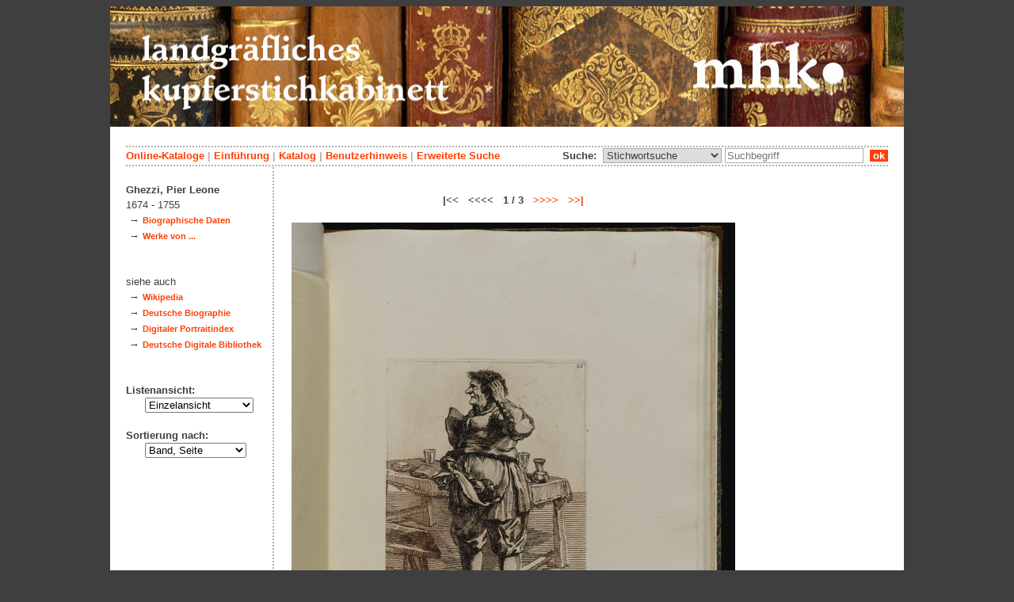

--- FILE ---
content_type: text/html; charset=utf-8
request_url: https://kupferstichkabinett.museum-kassel.de/302028/35537/0/0/b1/0/0/objekt.html
body_size: 4099
content:
<!DOCTYPE html PUBLIC "-//W3C//DTD XHTML 1.1//EN" "http://www.w3.org/TR/xhtml11/DTD/xhtml11.dtd">

<html xmlns = "http://www.w3.org/1999/xhtml" xml:lang="de" lang="de">
<head>
<meta http-equiv="Content-Type" content="text/html; charset=utf-8" />
<meta http-equiv="Content-Language" content="de" />
<meta name="author" content="Martin Menz" />

<title>Das Kupferstichkabinett der Landgrafen von Hessen-Kassel</title>

<link rel="stylesheet" type="text/css" href="globals/style.css" />
<style type="text/css"></style>

<meta name="twitter:card" content="summary" /><meta name="twitter:title" content="" /><meta name="twitter:image" content="http://kupferstichkabinett.museum-kassel.de/multimedia/243233/243233.jpg" /><meta name="twitter:description" content="Inventor: Pier Leone Ghezzi (1674 - 1755)..." /><meta property="og:title" content="" /><meta property="og:updated_time" content="2020-03-17" /><meta property="og:type" content="article" /><meta property="og:article:section" content="Graphische Sammlung" /><meta property="og:url" content="https://kupferstichkabinett.museum-kassel.de/302028/" /><meta property="og:image" content="http://kupferstichkabinett.museum-kassel.de/multimedia/243233/243233.jpg" /><meta property="og:description" content="Inventor: Pier Leone Ghezzi (1674 - 1755)..." /><meta property="og:locale" content="de_DE" /><meta property="og:site_name" content="Museumslandschaft Hessen Kassel (MHK)" />
<link rel="canonical" href="https://kupferstichkabinett.museum-kassel.de/302028/" />

<script src="globals/funktionen.js" type="text/javascript"></script>

<script type="text/javascript">
</script>

</head>

<body>
<form method = "post" action = "/302028/35537/0/0/b1/0/0/suchergebnis.html" name = "hauptformular" onsubmit = "return formularabsenden()">
<!--
++++++++++++++++++++++++++++++++++++++++++++++++++++++++++++++++++++++++++++++++++++++++++++++++++++++++++++++++++
                                    Gliederung in Kopfzeilen, drei Inhaltsspalten, Fusszeile
++++++++++++++++++++++++++++++++++++++++++++++++++++++++++++++++++++++++++++++++++++++++++++++++++++++++++++++++++
//-->

<div class = "blatt"> <!-- umspannt das gesamte Blatt //-->

<input type = "hidden" name = "aktion" value = "" />

<!--
++++++++++++++++++++++++++++++++++++++++++++++++++++++++++++++++++++++++++++++++++++++++++++++++++++++++++++++++++
                                                                                                      Kopfzeilen
++++++++++++++++++++++++++++++++++++++++++++++++++++++++++++++++++++++++++++++++++++++++++++++++++++++++++++++++++
//-->

<div class = "kopf">
       <img src='/onlinekataloge/kupferstichkabinett/kopf-3.jpg' width='1002' height='152' class = 'kopfbild' alt='' /></div>

<div class = "teilblatt"> <!-- behinhaltet Menuezeilen, Inhalt, Fuss //-->


<div class = "punktlinie"><hr style="display: none;" /></div>

<div class = 'menueoben'>
      <div style = 'float: right;'>
       	<div style = 'display: inline;'>Suche:&nbsp;
	<select name = 'suchstichwortfeld' class = 'input-suche' >
	<option value="alle" >Stichwortsuche</option>\n<option value="klebeband" >Klebeband Nr.</option>\n<option value="titel" >Werktitel</option>\n<option value="kuenstler" >Künstler</option>\n<option value="dargestellt" >Dargestellte Personen</option>\n<option value="beteiligte" >Beteiligte Personen</option>\n<option value="mattech" >Material / Technik</option>\n<option value="invnr" >Inventar-Nr.</option>\n<option value="iconclass" >IconClass</option>\n	
	</select> 

	
			  <input type = "text" name = "suchstichwort" class = "input-suche" value = "" placeholder = "Suchbegriff" onkeyup = "if (event.keyCode == 13) { stichwortsuchesenden('/0/0/0/0/0/0/100/suchergebnis.html'); }"/>
			 &nbsp;<span onclick = "stichwortsuchesenden('/0/0/0/0/0/0/100/suchergebnis.html');" class = "button">&nbsp;ok&nbsp;</span>	</div>
      </div>
       <a href = 'http://www.heritage-kassel.de/de/sammlung-und-forschung/online-sammlungen'>Online-Kataloge</a>&nbsp;<span class = 'zwischenstrich'>|</span>&nbsp;<a href = '/0/0/0/0/0/0/0/einfuehrung.html'>Einf&uuml;hrung</a>&nbsp;<span class = 'zwischenstrich'>|</span>&nbsp;<a href = '/0/0/0/0/0/0/0/katalog.html'>Katalog</a>&nbsp;<span class = 'zwischenstrich'>|</span>&nbsp;<a href = '/0/0/0/0/0/0/0/hilfe.html'>Benutzerhinweis</a>&nbsp;<span class = 'zwischenstrich'>|</span>&nbsp;<a href = '/0/0/0/0//0/0/erwsuche.html'>Erweiterte Suche</a></div>
<div class = "punktlinie"><hr style="display: none;" /></div>



<!--
++++++++++++++++++++++++++++++++++++++++++++++++++++++++++++++++++++++++++++++++++++++++++++++++++++++++++++++++++
                                                                                            Dreispaltiger Inhalt
++++++++++++++++++++++++++++++++++++++++++++++++++++++++++++++++++++++++++++++++++++++++++++++++++++++++++++++++++
//-->

<div class = "inhalt">



<div class = "rechtswrapper">
	<div class = "inhaltbreiter">
		<div class = "inhaltmitte">
		<br/>


	<script type="application/ld+json">
	{	"@context": "http://schema.org"
		,"@type": "CreativeWork"
		,"name": ""
		
		,"image": "http://kupferstichkabinett.museum-kassel.de/multimedia/243233/243233.jpg"
		
		
			,"creator": [
			{"@type": "Person"
								,"name": "Giovanni Battista Piranesi"
								,"birthDate": "1720"
								,"deathDate": "1778"
								,"birthPlace": "Mogliano Vèneto (?)"
								,"deathPlace": "Rom"
								},{"@type": "Person"
								,"name": "Pier Leone Ghezzi"
								,"birthDate": "1674"
								,"deathDate": "1755"
								,"birthPlace": "Rom"
								,"deathPlace": "Rom"
								}
			]
	}
	</script>
	<p>
<div style = "font-weight: bold; text-align: center;">|<<&nbsp;&nbsp;&nbsp;<<<<&nbsp;&nbsp;&nbsp;1 / 3&nbsp;&nbsp;&nbsp;<a href = "/291436/35537/0/0/b2/0/0/objekt.html">>>>></a>&nbsp;&nbsp;&nbsp;<a href = "/310248/35537/0/0/b3/0/0/objekt.html">>>|</a></div><br /><div style = "text-align: center;"><div style="margin-left: auto; margin-right: auto; position: relative; left: 0; top: 0; width: 560px;"><a href = "/bildbetrachter.php?funktion=zoom&amp;mul1=243233&amp;sf1=&amp;bild2=&amp;sf2=" target = "bildbetrachter" onClick = "neuesfenster('bildbetrachter')"><img src = "/multimedia/243233/243233.jpg" alt = "" style = "position: relative; top: 0; left: 0;"/><img src = "/bilder/lupe-25.jpg" alt = "" style = "position: absolute; top: 765px; left: 536px;"/></a></div></div>
<br />
<table class = "datentabelle" align = "center">
<tr>
<td colspan = "2">
<div style = 'text-align: left;'><h2>
</h2></div><br/>
</td>
</tr>

<tr>
<td class = "datenbezeichner">Inventar Nr.:
</td>
<td class = "dateninhalt" nowrap  = "nowrap">
GS 19349, [fol. 23]<div style = "float: right; text-align: right;">
<span style = "font-weight: bold;">
Band: </span> &nbsp;
<a href = "https://iiif.datenbank.museum-kassel.de/viewer/#?manifest=http://iiif.datenbank.museum-kassel.de/klebeband/bandgs_19349/manifest" target = "_blank">Buchansicht</a><br/><a href = "/0/0/0/0/0/0/100/suchergebnis.html?sswf=klebeband&ssw=gs_19349&aktion=stichwortsuche" >enthaltene Stiche</a></div>
</td>
</tr>

<tr>
<td class = "datenbezeichner">
Werktitel:
</td>
<td class = "dateninhalt">
Karikatur von Nicola Zabaglia</td></tr><tr ><td class = "datenbezeichnernormal">in der Platte: </td><td class = "dateninhalt">Sig.re Nicola Zabbaglia Ingegnere della Reverenda Fabbrica di S. Pietro</td>
</tr>



<tr>
<td class = "datenbezeichner">Beteiligte Personen:
</td>
<td class = "dateninhalt">
</td></tr><tr><td class = "datenbezeichnernormal">Stecher:</td><td class = "dateninhalt"><a href = '/302028/33522/0/0/0/0/0/objektliste.html'>Giovanni Battista Piranesi</a> (1720 - 1778)<br /></td></tr><tr><td class = "datenbezeichnernormal">Inventor:</td><td class = "dateninhalt"><a href = '/302028/35537/0/0/0/0/0/objektliste.html'>Pier Leone Ghezzi</a> (1674 - 1755)<br /></td>
</tr>

<tr>
<td class = "datenbezeichnernormal">Dargestellte:
</td>
<td class = "dateninhalt">
<a href = '/302028/51216/0/0/0/0/0/objektliste.html'>Niccola Zabaglia</a> (1664 - 1750)<br /></td>
</tr>

<tr>
<td class = "datenbezeichner">Datierung:
</td>
<td class = "dateninhalt">
</td></tr><tr><td class = "datenbezeichnernormal">Entstehung der Platte:</td><td class = "dateninhalt">1735 - 1764</td>
</tr>


<tr>
<td class = "datenbezeichner">Technik:
</td>
<td class = "dateninhalt">
Radierung in Schwarz und Braun, Plattenton</td>
</tr>

<tr>
<td class = "datenbezeichner">Maße:
</td>
<td class = "dateninhalt">
30 x 20 cm (Plattenmaß)<br /></td>
</tr>

<tr>
<td class = "datenbezeichner">Beschriftungen:
</td>
<td class = "dateninhalt">
in der Platte: 23; Eq. Petr. Leo Ghezzius; Cav: Piranesi sc:; Sig.re Nicola Zabbaglia Ingegnere della Reverenda Fabbrica di S. Pietro.;<br/></td>
</tr>

<tr>
<td class = "datenbezeichner">Geogr. Bezüge:
</td>
<td class = "dateninhalt">
</td></tr><tr><td class = "datenbezeichnernormal">erwähnter Ort: </td><td class = "dateninhalt">Peterskirche (Rom) / Dombauhütte</td>
</tr>

<tr>
<td class = "datenbezeichner">IconClass:
</td>
<td class = "dateninhalt">
Sekundäre Ikonographie: <a href = "/0/0/0/0/0/0/0/suchergebnis.html?ssw=32A5&sswf=iconclass&aktion=stichwortsuche" style = "">32A5</a> &nbsp; Karikaturen (von Menschentypen)<br/>Primäre Ikonographie: <a href = "/0/0/0/0/0/0/0/suchergebnis.html?ssw=31A231&sswf=iconclass&aktion=stichwortsuche" style = "">31A231</a> &nbsp; stehende Figur<br/>Primäre Ikonographie: <a href = "/0/0/0/0/0/0/0/suchergebnis.html?ssw=41A711&sswf=iconclass&aktion=stichwortsuche" style = "">41A711</a> &nbsp; Tisch<br/>Primäre Ikonographie: <a href = "/0/0/0/0/0/0/0/suchergebnis.html?ssw=31B6263&sswf=iconclass&aktion=stichwortsuche" style = "">31B6263</a> &nbsp; sich am Kopf kratzen<br/>Primäre Ikonographie: <a href = "/0/0/0/0/0/0/0/suchergebnis.html?ssw=41A7211&sswf=iconclass&aktion=stichwortsuche" style = "">41A7211</a> &nbsp; Hocker</td>
</tr>


<tr><td class = "datenbezeichner">Anmerkungen:</td><td></td></tr><tr><td class = "datenbezeichnernormal">Kommentar:</td>
			<td class = "dateninhalt" style = "text-align: left;">Karikatur von Nicola Zabaglia, Ingenieur bei der Dombauhütte von St. Peter.</span></td></tr></div>

</table>
<br/>

<br/>
	<span class = "datenbezeichner">Literatur:</span><br/>
			<ul style="list-style-type:disc;padding-top:0;margin-top:0;">
		<li class = "dateninhalt">Focillon, Henri: Giovanni-Battista Piranesi. Essai de catalogue raisonné de son oeuvre. Paris 1918, S. 66, Kat.Nr. 986.</li><li class = "dateninhalt">Wilton-Ely, John: Giovanni Battista Piranesi. The complete Etchings II. San Francisco 1994, S. 1112, Kat.Nr. 1018.</li><li class = "dateninhalt">Ficacci, Luigi: Giovanni Battista Piranesi. The complete Etchings. Gesamtkatalog der Kupferstiche. Catalogue raisonné des eaux-fortes. Rom 2000, S. 491, Kat.Nr. 607.</li>		</ul>
		
</p>
<br/><div style = 'float: left; vertical-align: bottom; font-size: 0.8em;'>Direkter Link: <a href = 'http://kupferstichkabinett.museum-kassel.de/302028/'>http://kupferstichkabinett.museum-kassel.de/302028/</a></div><div style = 'text-align: right; vertical-align: bottom; font-size: 0.8em;'>Letzte Aktualisierung: 17.03.2020</div>

<br/><br/>		</div>   <!--  Ende Div "inhaltmitte"  //-->

		<div class = "menuerechts">
		<p>
</p>		</div>   <!--  Ende Div "menuerechts"  //-->
	</div>   <!--  Ende Div "inhaltbreiter"  //-->
</div>

<div class = "linkswrapper">
	<div class = "menuelinks">
	<br/>

<span style = 'font-weight: bold;'>Ghezzi, Pier Leone</span><br/><span style = 'font-weight: normal;'>1674 - 1755</span><br/>&nbsp;&#8594;&nbsp;<a href = '/0/35537/0/0/0/0/0/beteiligte.html' class = 'smaller' style = 'font-weight: bold'>Biographische Daten</a><br />&nbsp;&#8594;&nbsp;<a href = '/0/35537/herst/0/0/0/0/objektliste.html' class = 'smaller' style = 'font-weight: bold'>Werke von ...</a><br /><br/><br/><span style = 'font-weight: normal;'>siehe auch</span><br/>&nbsp;&#8594;&nbsp;<a href = 'https://de.wikipedia.org/wiki/Pier Leone Ghezzi' class = 'smaller' style = 'font-weight: bold' target = '_blank'>Wikipedia</a><br/>&nbsp;&#8594;&nbsp;<a href = 'http://www.deutsche-biographie.de/gnd118834886.html' class = 'smaller' style = 'font-weight: bold' target = '_blank'>Deutsche Biographie</a><br/>&nbsp;&#8594;&nbsp;<a href = 'http://www.portraitindex.de/dokumente/pnd/118834886' class = 'smaller' style = 'font-weight: bold' target = '_blank'>Digitaler Portraitindex</a><br/>&nbsp;&#8594;&nbsp;<a href = 'https://www.deutsche-digitale-bibliothek.de/person/gnd/118834886' class = 'smaller' style = 'font-weight: bold' target = '_blank'>Deutsche Digitale Bibliothek</a><br/>
<br />
<br />


Listenansicht:

<br/>&nbsp;&nbsp;&nbsp;&nbsp;&nbsp;
<select name = "Listenansicht" onChange = "seitenwechsel('Listenansicht')">
<option value = "/302028/35537/0/0/1/b0/0/objektliste.html">Grunddaten mit Bild</option><option value = "/302028/35537/0/0/2/b0/0/objektliste.html">Bildübersicht</option><option value = "/302028/35537/0/0/3/b0/0/objektliste.html">Titelliste</option><option value = "/302028/35537/0/0/4/b0/0/objekt.html" selected = "selected">Einzelansicht</option></select>
<br/>
<br/>
Sortierung nach:

<br/>&nbsp;&nbsp;&nbsp;&nbsp;&nbsp;
<select name = "Sortierung" onChange = "seitenwechsel('Sortierung')">
<option value = "/302028/35537/0/0/b1/b0/1/objekt.html">Band, Seite</option><option value = "/302028/35537/0/0/b1/b0/2/objekt.html">Inventar Nr.</option><option value = "/302028/35537/0/0/b1/b0/3/objekt.html">Künstler/Beteiligte</option><option value = "/302028/35537/0/0/b1/b0/4/objekt.html">Titel</option><option value = "/302028/35537/0/0/b1/b0/5/objekt.html">Datierung</option></select><br/>
<br/>

	</div>   <!--  Ende Div "menuelinks"  //-->
</div>


</div>   <!--  Ende Div "inhalt"  //-->

<!--
++++++++++++++++++++++++++++++++++++++++++++++++++++++++++++++++++++++++++++++++++++++++++++++++++++++++++++++++++
                                                                                                    Fusszeile(n)
++++++++++++++++++++++++++++++++++++++++++++++++++++++++++++++++++++++++++++++++++++++++++++++++++++++++++++++++++
//-->

<div class = "punktlinie"><hr style="display: none;" /></div>
<div class = "fusszeile">
<div class = "fussinhalt" style = "float: right;">&copy; Hessen Kassel Heritage 2026</div>

<div style = "text-align: left;">
<a href = '/0/0/0/0/0/0/0/datenschutzhinweis.html'>Datenschutzhinweis</a>&nbsp;<span class = 'zwischenstrich'>|</span>&nbsp;<a href = '/0/0/0/0/0/0/0/impressum.html'>Impressum</a>
</div>



</div>  <!-- Ende der Fusszeile //-->

</div>  <!-- Ende des fastallumspandenden Containers "Teilblatt" //-->
</div>  <!-- Ende des allumspandenden Containers "Blatt" //-->

<!--
++++++++++++++++++++++++++++++++++++++++++++++++++++++++++++++++++++++++++++++++++++++++++++++++++++++++++++++++++
                                    ENDE des Inhalts
++++++++++++++++++++++++++++++++++++++++++++++++++++++++++++++++++++++++++++++++++++++++++++++++++++++++++++++++++
//-->
</form>
</body>
</html>